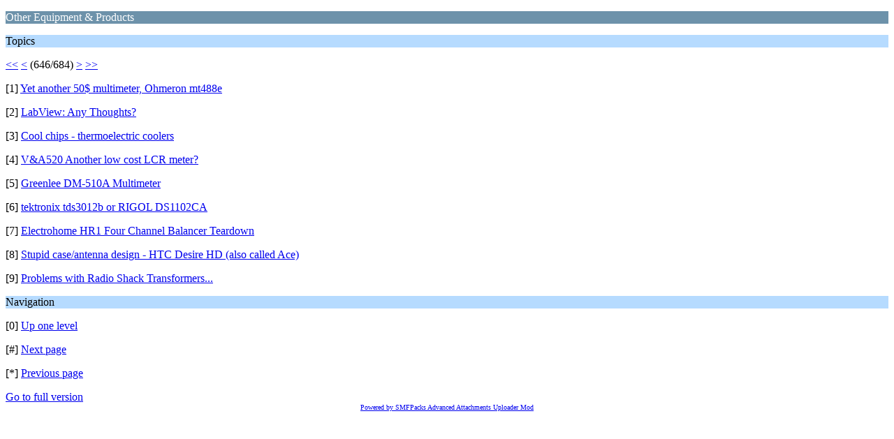

--- FILE ---
content_type: text/html; charset=UTF-8
request_url: https://www.eevblog.com/forum/reviews/5805/?wap2
body_size: 1439
content:
<?xml version="1.0" encoding="UTF-8"?>
<!DOCTYPE html PUBLIC "-//WAPFORUM//DTD XHTML Mobile 1.0//EN" "http://www.wapforum.org/DTD/xhtml-mobile10.dtd">
<html xmlns="http://www.w3.org/1999/xhtml">
	<head>
		<title>Other Equipment &amp; Products</title>
		<link rel="canonical" href="https://www.eevblog.com/forum/reviews/5805/"/>
		<style>.catbg,tr.catbg td{background-color:#6d92aa;color:#fff}.titlebg,.titlebg a,.titlebg a:link,.titlebg a:visited{background-color:#b6dbff;color:#000;text-decoration:none}.windowbg,tr.windowbg td{background-color:#fff;color:#000}.windowbg2,tr.windowbg2 td{background-color:silver;color:#000}.new,a:link.new,a:visited.new{background-color:#2f2fc0;color:#fff}.updated{color:red}#message{width:98%}</style>
	
	<script type="text/javascript">var _gaq=_gaq||[];_gaq.push(['_setAccount','UA-13007638-2']);_gaq.push(['_trackPageview']);(function(){var ga=document.createElement('script');ga.type='text/javascript';ga.async=true;ga.src=('https:'==document.location.protocol?'https://ssl':'http://www')+'.google-analytics.com/ga.js';var s=document.getElementsByTagName('script')[0];s.parentNode.insertBefore(ga,s);})();</script>
</head>
	<body>
		<p class="catbg">Other Equipment &amp; Products</p>
		<p class="titlebg">Topics</p>
		<p class="windowbg"><a href="https://www.eevblog.com/forum/reviews/?wap2">&lt;&lt;</a> <a href="https://www.eevblog.com/forum/reviews/5796/?wap2">&lt;</a> (646/684) <a href="https://www.eevblog.com/forum/reviews/5814/?wap2">&gt;</a> <a href="https://www.eevblog.com/forum/reviews/6147/?wap2">&gt;&gt;</a> </p>
		<p class="windowbg">[1] <a href="https://www.eevblog.com/forum/reviews/yet-another-50$-multimeter-ohmeron-mt488e/?wap2" accesskey="1">Yet another 50$ multimeter, Ohmeron mt488e</a></p>
		<p class="windowbg">[2] <a href="https://www.eevblog.com/forum/reviews/labview-any-thoughts/?wap2" accesskey="2">LabView: Any Thoughts?</a></p>
		<p class="windowbg">[3] <a href="https://www.eevblog.com/forum/reviews/cool-chips-thermoelectric-coolers/?wap2" accesskey="3">Cool chips - thermoelectric coolers</a></p>
		<p class="windowbg">[4] <a href="https://www.eevblog.com/forum/reviews/va520-another-low-cost-lcr-meter/?wap2" accesskey="4">V&amp;A520 Another low cost LCR meter?</a></p>
		<p class="windowbg">[5] <a href="https://www.eevblog.com/forum/reviews/greenlee-dm-510a-multimeter/?wap2" accesskey="5">Greenlee DM-510A Multimeter</a></p>
		<p class="windowbg">[6] <a href="https://www.eevblog.com/forum/reviews/tektronix-tds3012b-or-rigol-ds1102ca/?wap2" accesskey="6">tektronix tds3012b  or  RIGOL DS1102CA </a></p>
		<p class="windowbg">[7] <a href="https://www.eevblog.com/forum/reviews/electrohome-hr1-four-channel-balancer-teardown/?wap2" accesskey="7">Electrohome HR1 Four Channel Balancer Teardown</a></p>
		<p class="windowbg">[8] <a href="https://www.eevblog.com/forum/reviews/stupid-caseantenna-design-htc-desire-hd-(also-called-ace)/?wap2" accesskey="8">Stupid case/antenna design - HTC Desire HD (also called Ace)</a></p>
		<p class="windowbg">[9] <a href="https://www.eevblog.com/forum/reviews/rant-stay-away-from-radio-shack-transformers!/?wap2" accesskey="9">Problems with Radio Shack Transformers...</a></p>
		<p class="titlebg">Navigation</p>
		<p class="windowbg">[0] <a href="https://www.eevblog.com/forum/index.php?wap2" accesskey="0">Up one level</a></p>
		<p class="windowbg">[#] <a href="https://www.eevblog.com/forum/reviews/5814/?wap2" accesskey="#">Next page</a></p>
		<p class="windowbg">[*] <a href="https://www.eevblog.com/forum/reviews/5796/?wap2" accesskey="*">Previous page</a></p>
		<a href="https://www.eevblog.com/forum/reviews/?nowap" rel="nofollow">Go to full version</a>
	<div style="text-align: center; width: 100%; font-size: x-small; margin-bottom: 5px;"><a href="http://www.smfpacks.com" title="SMFPacks home of SMFPacks Alerts Pro and other premium and free mods for SMF">Powered by SMFPacks Advanced Attachments Uploader Mod</a></div></body></html>